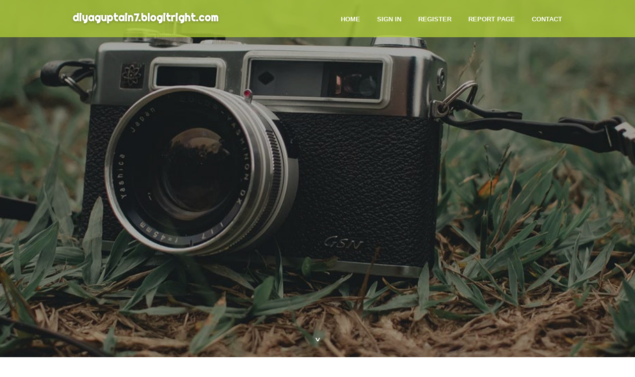

--- FILE ---
content_type: text/html; charset=UTF-8
request_url: https://diyaguptain7.blogitright.com/
body_size: 2616
content:
<!DOCTYPE html>
<!--[if IE 8]><html class="lt-ie10 lt-ie9 no-js" prefix="og: https://ogp.me/ns#" lang="en"><![endif]-->
<!--[if IE 9]><html class="lt-ie10 no-js" prefix="og: https://ogp.me/ns#" lang="en"><![endif]-->
<!--[if gt IE 9]><!--><html class="no-js" prefix="og: https://ogp.me/ns#" lang="en"><!--<![endif]-->
<head>
<meta charset="utf-8"><meta http-equiv="X-UA-Compatible" content="IE=edge,chrome=1">
<title>New blog diyaguptain7.blogitright.com - homepage</title>
<meta name="viewport" content="width=device-width,initial-scale=1,viewport-fit=cover">
<meta name="msapplication-tap-highlight" content="no">
<link href="https://cloud.blogitright.com/blog/cdn/style.css" rel="stylesheet">
<meta name="generator" content="blogitright.com">
<meta name="format-detection" content="telephone=no">
<meta property="og:url" content="https://diyaguptain7.blogitright.com/">
<meta property="og:title" content="New blog diyaguptain7.blogitright.com - homepage">
<meta property="og:type" content="article">
<meta property="og:description" content="New blog diyaguptain7.blogitright.com - homepage">
<meta property="og:site_name" content="blogitright.com">
<meta property="og:image" content="https://cloud.blogitright.com/blog/images/img06.jpg">
<link rel="canonical" href="https://diyaguptain7.blogitright.com/" />
<link href="https://cloud.blogitright.com/favicon.ico" rel="shortcut icon" />
</head>
<body class="layout-01 wtf-homepage">
<div class="wnd-page color-red">

<div id="wrapper">

<header id="header">
<div id="layout-section" class="section header header-01 cf design-01 section-media">
<div class="nav-line initial-state cf wnd-fixed">
<div class="section-inner">
<div class="logo logo-default wnd-font-size-90 proxima-nova">
<div class="logo-content">
<div class="text-content-outer"><span class="text-content"><a class="blog_home_link" href="https://diyaguptain7.blogitright.com"><strong>diyaguptain7.blogitright.com</strong></a></span>
</div></div></div>

<nav id="menu" role="navigation"><div class="menu-not-loaded">

<ul class="level-1"><li class="wnd-active wnd-homepage">
<li><a href="https://blogitright.com"><span>Home</span></a></li>
<li><a href="https://blogitright.com/sign-in"><span>Sign In</span></a></li>
<li><a href="https://blogitright.com/register"><span>Register</span></a></li>
<li><a href="https://blogitright.com/report"><span>Report page</span></a></li>
<li><a href="https://blogitright.com/contact"><span>Contact</span></a></li>
</ul><span class="more-text">More</span>
</div>
</nav>
  <span style="width:100px; display:none; height:100px; "><a href="https://blogitright.com/new-posts?1">1</a><a href="https://blogitright.com/new-posts?2">2</a><a href="https://blogitright.com/new-posts?3">3</a><a href="https://blogitright.com/new-posts?4">4</a><a href="https://blogitright.com/new-posts?5">5</a></span>

<div id="menu-mobile" class="hidden"><a href="#" id="menu-submit"><span></span>Menu</a></div>

</div>
</div>

</div>
</header>
<main id="main" class="cf" role="main">
<div class="section-wrapper cf">
<div class="section-wrapper-content cf"><div class="section header header-01 cf design-01 section-media wnd-background-image">
<div class="section-bg">
<div class="section-bg-layer wnd-background-image  bgpos-top-center bgatt-scroll" style="background-image:url('https://cloud.blogitright.com/blog/images/img06.jpg')"></div>
<div class="section-bg-layer section-bg-overlay overlay-black-light"></div>
</div>

<div class="header-content cf">
<div class="header-claim">
<div class="claim-content">
<div class="claim-inner">
<div class="section-inner">
<h1><span class="styled-inline-text claim-borders playfair-display"><span><span></span></span></span></h1>
</div></div></div></div>

<a href="" class="more"></a>

</div>
<div class="header-gradient"></div>
</div><section class="section default-01 design-01 section-white"><div class="section-bg">
<div class="section-bg-layer">

</div>
<div class="section-bg-layer section-bg-overlay"></div>
</div>
<div class="section-inner">
<div class="content cf">
<div>
<div class="column-wrapper cf">
<div><div class="column-content pr" style="width:100%;">
<div><div class="text cf design-01">

<style>
.single .entry-meta {
	padding-top: 0px;
}
.single .entry-header .entry-title {
    margin-bottom: 0px;
}

.entry-meta {
	border-top: 0px !Important;
}

.entry-title {
	font-size:23px !Important;
}
</style>
<br><br><h3>Account has been disabled due to a violation of Terms of Service.<br><br><a href="https://blogitright.com/contact">Contact Moderators</a></h3>
<div style="display:none" ><a href="https://augustqrqqp.blogitright.com/39762605/gieriges-teengirl-wird-am-pool-gnadenlos-gebumst">1</a><a href="https://aoifeiagv551908.blogitright.com/39762604/amazing-austin-vacation-rentals-your-home-away-from-a-place-to-unwind">2</a><a href="https://qasimzabo051339.blogitright.com/39762603/washroom-transformation-dubai-your-dream-sanctuary-awaits">3</a><a href="https://griffinlwgsb.blogitright.com/39762602/wow-love-this-roy-dawson-earth-angel-master-magical-healers-facebook-post">4</a><a href="https://kostenlosepornos46788.blogitright.com/39762601/privater-bi-sexual-intercourse-pornoclip-mit-willigem-female-aus-ouml-sterreich">5</a><a href="https://nelsonrqdj038389.blogitright.com/39762600/fc-barcelona-a-catalan-icon-its">6</a><a href="https://ellaezjj885254.blogitright.com/39762599/luxury-companion-services">7</a><a href="https://dallasdnml630740.blogitright.com/39762598/dispensary-in-lyons-and-lyons-co-a-complete-guide-to-your-local-cannabis-store">8</a><a href="https://lewisdcwd412225.blogitright.com/39762597/membership-advantages-of-an-extensive-iptv-europe-package-with-4k-written-content">9</a><a href="https://alexiaprxr523860.blogitright.com/39762596/obtain-your-ielts-certificate-now">10</a><a href="https://mariyahivlp292968.blogitright.com/39762595/discover-stashpatrick-tv-your-video-destination">11</a><a href="https://theresaappx052419.blogitright.com/39762594/jeetexch-simplifying-digital-sports-access-through-smart-design">12</a><a href="https://charlierzyqo.blogitright.com/39762593/an-unbiased-view-of-acheter-un-permis-de-conduire-international">13</a><a href="https://cyrusmrql671641.blogitright.com/39762592/%D8%B3%D8%A7%D9%8A%D8%AA%D9%88%D8%AA%D9%8A%D9%83-%D8%A7%D9%84%D8%B3%D8%B9%D9%88%D8%AF%D9%8A%D8%A9-6-%D9%86%D8%B5%D8%A7%D8%A6%D8%AD-%D9%85%D9%86-%D8%A7%D9%84%D8%B5%D9%8A%D8%AF%D9%84%D9%8A%D8%A7%D8%AA-%D8%A7%D9%84%D9%85%D8%B9%D8%AA%D9%85%D8%AF%D8%A9">14</a><a href="https://agiletrail096.blogitright.com/39762591/the-growing-craze-about-the-ayurvedic-doctor">15</a></div>
</div></div></div></div></div></div></div></div>
</section>
</div></div>

</main>
<footer id="footer" class="cf">
<div class="section-wrapper cf">
<div class="section-wrapper-content cf"><div class="section footer-01 design-01 section-white">
<div class="section-bg">
<div class="section-bg-layer">
</div>
<div class="section-bg-layer section-bg-overlay"></div>
</div>

    

<div class="footer-line">
<div class="section-inner">
<div class="footer-texts">
<div class="copyright cf">
<div class="copyright-content">
<span class="inline-text">
<span>© 2026&nbsp;All rights reserved</span>
</span>
</div>
</div>
<div class="system-footer cf">
<div class="system-footer-content"><div class="sf">
<div class="sf-content">Powered by <a href="https://blogitright.com" rel="nofollow" target="_blank">blogitright.com</a></div>
</div></div>
</div>
</div>
<div class="lang-select cf">
</div></div></div></div></div></div>

</footer>
</div>
</div>
<div id="fe_footer">
<span style="display: none;"><a href="https://blogitright.com/forum">forum</a></span>
<div id="fe_footer_left"><a href="https://blogitright.com/register" target="_blank">Make a website for free</a></div><a id="fe_footer_right" href="https://blogitright.com/sign-in" target="_blank">Webiste Login</a>
</div>
<script defer src="https://static.cloudflareinsights.com/beacon.min.js/vcd15cbe7772f49c399c6a5babf22c1241717689176015" integrity="sha512-ZpsOmlRQV6y907TI0dKBHq9Md29nnaEIPlkf84rnaERnq6zvWvPUqr2ft8M1aS28oN72PdrCzSjY4U6VaAw1EQ==" data-cf-beacon='{"version":"2024.11.0","token":"5d1864cf67a04a7798b26566aeeedb2e","r":1,"server_timing":{"name":{"cfCacheStatus":true,"cfEdge":true,"cfExtPri":true,"cfL4":true,"cfOrigin":true,"cfSpeedBrain":true},"location_startswith":null}}' crossorigin="anonymous"></script>
</body>
</html>